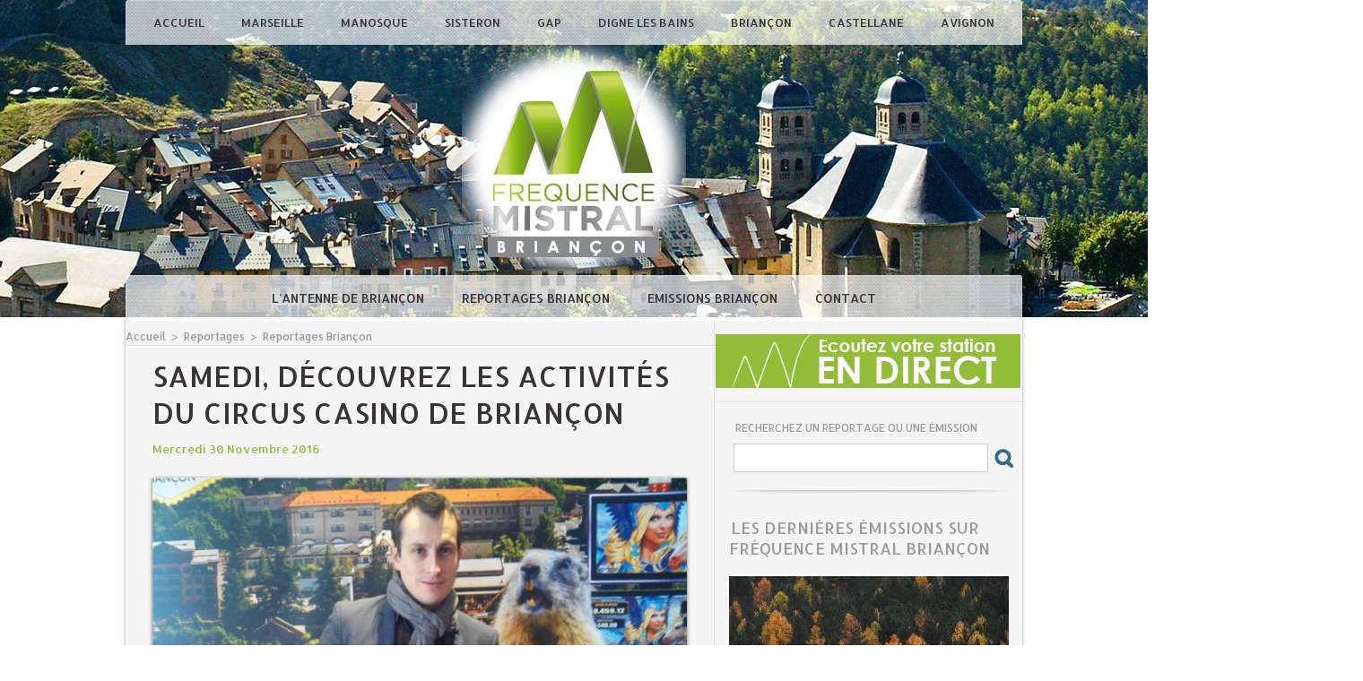

--- FILE ---
content_type: text/html; charset=UTF-8
request_url: https://www.frequencemistral.com/Samedi-decouvrez-les-activites-du-Circus-Casino-de-Briancon_a3969.html
body_size: 6943
content:
<!DOCTYPE html PUBLIC "-//W3C//DTD XHTML 1.0 Strict//EN" "http://www.w3.org/TR/xhtml1/DTD/xhtml1-strict.dtd">
<html xmlns="http://www.w3.org/1999/xhtml" xmlns:og="http://ogp.me/ns#" xmlns:fb="http://ogp.me/ns/fb#" xml:lang="fr" lang="fr">
<head>
<title>Samedi, découvrez les activités du Circus Casino de Briançon</title>
 
<meta http-equiv="Content-Type" content="text/html; Charset=UTF-8" />
<meta name="author" lang="fr" content="Frequence Mistral Briançon" />
<meta name="keywords" content="Reportage" />
<meta name="description" content="Outre les jeux et la restauration, le Circus Casino propose de nombreuses animations et spectacles tout au long de l'année. Une journée portes ouvertes a lieu le samedi 3 décembre à partir de 13..." />

<meta name="geo.position" content="43.8344716;5.7854275" />
<meta property="og:url" content="https://www.frequencemistral.com/Samedi-decouvrez-les-activites-du-Circus-Casino-de-Briancon_a3969.html" />
<meta name="image" property="og:image" content="https://www.frequencemistral.com/photo/art/grande/10683530-17605852.jpg?v=1480498248" />
<meta property="og:type" content="article" />
<meta property="og:title" content="Samedi, découvrez les activités du Circus Casino de Briançon" />
<meta property="og:description" content="Outre les jeux et la restauration, le Circus Casino propose de nombreuses animations et spectacles tout au long de l'année. Une journée portes ouvertes a lieu le samedi 3 décembre à partir de 13h avec des activités dédiées à tous les publics. Pour la saison d'hiver comme pour le reste de l'année,..." />
<meta property="og:site_name" content="Fréquence Mistral" />
<meta property="twitter:card" content="summary_large_image" />
<meta property="twitter:image" content="https://www.frequencemistral.com/photo/art/grande/10683530-17605852.jpg?v=1480498248" />
<meta property="twitter:title" content="Samedi, découvrez les activités du Circus Casino de Briançon" />
<meta property="twitter:description" content="Outre les jeux et la restauration, le Circus Casino propose de nombreuses animations et spectacles tout au long de l'année. Une journée portes ouvertes a lieu le samedi 3 décembre à partir de 13..." />
<link rel="stylesheet" href="/var/style/style_16.css?v=1694518789" type="text/css" />
<link rel="stylesheet" media="only screen and (max-width : 800px)" href="/var/style/style_1116.css?v=1649338942" type="text/css" />
<link rel="stylesheet" href="/assets/css/gbfonts.min.css?v=1724246908" type="text/css">
<meta id="viewport" name="viewport" content="width=device-width, initial-scale=1.0, maximum-scale=1.0" />
<link id="css-responsive" rel="stylesheet" href="/_public/css/responsive.min.css?v=1731587507" type="text/css" />
<link rel="stylesheet" media="only screen and (max-width : 800px)" href="/var/style/style_1116_responsive.css?v=1649338942" type="text/css" />
<link rel="stylesheet" href="/var/style/style.7607603.css?v=1682518102" type="text/css" />
<link href="https://fonts.googleapis.com/css?family=Allerta|Yanone+Kaffeesatz&display=swap" rel="stylesheet" type="text/css" />
<link rel="canonical" href="https://www.frequencemistral.com/Samedi-decouvrez-les-activites-du-Circus-Casino-de-Briancon_a3969.html" />
<link rel="amphtml" href="https://www.frequencemistral.com/Samedi-decouvrez-les-activites-du-Circus-Casino-de-Briancon_a3969.amp.html" />
<link rel="alternate" type="application/rss+xml" title="RSS" href="/xml/syndication.rss" />
<link rel="alternate" type="application/atom+xml" title="ATOM" href="/xml/atom.xml" />
<link rel="icon" href="/favicon.ico?v=1398714624" type="image/x-icon" />
<link rel="shortcut icon" href="/favicon.ico?v=1398714624" type="image/x-icon" />
 
<!-- Google file -->
<meta name="google-site-verification" content="Ouqw-adHimaCJ0e8zAJSlh9Qo8wampuGMakDGSTsFKQ" />
<script src="/_public/js/jquery-1.8.3.min.js?v=1731587507" type="text/javascript"></script>
<script src="/_public/js/jquery.tools-1.2.7.min.js?v=1731587507" type="text/javascript"></script>
<script src="/_public/js/compress_jquery.ibox.js?v=1731587507" type="text/javascript"></script>
<script src="/_public/js/compress_facebook.js?v=1731587507" type="text/javascript"></script>
<script src="/_public/js/compress_fonctions.js?v=1731587507" type="text/javascript"></script>
<script type="text/javascript" src="https://www.frequencemistral.com/_public/podcast/audio_original.js?v=_1731587508"></script><script type="text/javascript">
/*<![CDATA[*//*---->*/
selected_page = ['article', ''];
selected_page = ['article', '10683530'];

 var GBRedirectionMode = 'IF_FOUND';
/*--*//*]]>*/

</script>
 
<!-- Perso tags -->
<meta property="fb:pages" content="1539953959593925" />
<style type="text/css">
.mod_7607603 img, .mod_7607603 embed, .mod_7607603 table {
	 max-width: 596px;
}

.mod_7607603 .mod_7607603_pub {
	 min-width: 596px;
}

.mod_7607603 .mod_7607603_pub .cel1 {
	 padding: 0;
}

.mod_7607603 .photo.left .mod_7607603_pub, .mod_7607603 .photo.right .mod_7607603_pub {
	 min-width: 298px; margin: 15px 10px;
}

.mod_7607603 .photo.left .mod_7607603_pub {
	 margin-left: 0;
}

.mod_7607603 .photo.right .mod_7607603_pub {
	 margin-right: 0;
}

.mod_7607603 .para_17605852 .photo {
	 position: static;
}

.mod_7607603 .para_17605923 .photo {
	 position: static;
}

</style>

<link rel="stylesheet" href="https://www.frequencemistral.com/_public/podcast/css/audio.css?v=1731587508" type="text/css">

<!-- Google Analytics -->
<!-- Google tag (gtag.js) -->
<script async src="https://www.googletagmanager.com/gtag/js?id=G-LT50CG2Q48"></script>
<script>
  window.dataLayer = window.dataLayer || [];
  function gtag(){dataLayer.push(arguments);}
  gtag('js', new Date());

  gtag('config', 'G-LT50CG2Q48');
</script>
 
</head>

<body class="mep16">
<div id="z_col_130_responsive" class="responsive-menu">


<!-- MOBI_swipe 10376868 -->
<div id="mod_10376868" class="mod_10376868 wm-module fullbackground  module-MOBI_swipe">
	 <div class="entete"><div class="fullmod">
		 <span>Fréquence Mistral</span>
	 </div></div>
	<div class="cel1">
		 <ul>
			 <li class="liens" data-link="home,"><a href="https://www.frequencemistral.com/" >			 <span>
			 Accueil
			 </span>
</a></li>
			 <li class="liens" data-link="rubrique,489791"><a href="/Reportages-Marseille_r13.html" >			 <span>
			 Reportages Marseille
			 </span>
</a></li>
			 <li class="liens" data-link="rubrique,483102"><a href="/Reportages-Manosque_r10.html" >			 <span>
			 Reportages Manosque
			 </span>
</a></li>
			 <li class="liens" data-link="rubrique,489792"><a href="/Reportages-Sisteron_r14.html" >			 <span>
			 Reportages Sisteron
			 </span>
</a></li>
			 <li class="liens" data-link="rubrique,489793"><a href="/Reportages-Gap_r15.html" >			 <span>
			 Reportages Gap
			 </span>
</a></li>
			 <li class="liens" data-link="rubrique,489794"><a href="/Reportages-Digne-les-Bains_r16.html" >			 <span>
			 Reportages Digne les Bains
			 </span>
</a></li>
			 <li class="liens" data-link="rubrique,489794"><a href="/Reportages-Digne-les-Bains_r16.html" >			 <span>
			 Reportages Briançon
			 </span>
</a></li>
			 <li class="liens" data-link="rubrique,489796"><a href="/Reportages-Castellane_r18.html" >			 <span>
			 Reportages Castellane
			 </span>
</a></li>
			 <li class="liens" data-link="rubrique,9465270"><a href="/Reportages-Avignon_r114.html" >			 <span>
			 Reportages Avignon
			 </span>
</a></li>
		 </ul>
	</div>
</div>
</div>
<div id="main-responsive">

<!-- ********************************************** ZONE TITRE ********************************************** -->
<div id="z_col0" class="full">
<div class="z_col0_inner">
<div id="z_col0_responsive" class="module-responsive">

<!-- MOBI_titre 10376867 -->
<div id="mod_10376867" class="mod_10376867 module-MOBI_titre">
<div class="tablet-bg">
<div onclick="swipe()" class="swipe gbicongeneric icon-gbicongeneric-button-swipe-list"></div>
	 <a class="image mobile" href="https://www.frequencemistral.com"><img src="https://www.frequencemistral.com/photo/iphone_titre_10376867.png?v=1520360088" alt="Fréquence Mistral"  title="Fréquence Mistral" /></a>
	 <a class="image tablet" href="https://www.frequencemistral.com"><img src="https://www.frequencemistral.com/photo/ipad_titre_10376867.png?v=1520360217" alt="Fréquence Mistral"  title="Fréquence Mistral" /></a>
<div onclick="$('#search-10376867').toggle()" class="searchbutton gbicongeneric icon-gbicongeneric-search"></div>
<div id="search-10376867" class="searchbar" style="display:none">
<form action="/search/" method="get">
<div class="search-keyword"><input type="text" name="keyword" /></div>
<div class="search-button"><button>Rechercher</button></div>
</form>
</div>
</div>
</div>
<div id="ecart_after_10376867" class="ecart_col0" style="display:none"><hr /></div>

<!-- html 22116829 -->
	 <br /><center><a href="https://azuracast.fmistral-serveur.com/public/fm_briancon" target="_blank"><img src="http://www.wmaker.net/frequencem/docs/endirect.gif">
</a>
<!--<iframe width="340" height="355" border="0" style="border: 0; box-shadow: 1px 1px 0  #fff;" src="http://wanastream.com/briancon/"></iframe>--></center>
</div>

<!-- menu_static 7607594 -->
<div id="ecart_before_7607594" class="ecart_col0 " style="display:none"><hr /></div>
<div class="fullwidthsite">
<div id="mod_7607594" class="mod_7607594 wm-module fullbackground  menu_static colonne-a background-cell- ">
	 <ul class="menu_ligne"><li class="fullmod"><ul>
		 <li class="id1 cel1 keep-padding titre first">
			 <a href="https://www.frequencemistral.com/" data-link="home," >
				 Accueil
			 </a>
		 </li>
		 <li class="id2 cel2 keep-padding titre ">
			 <a href="/Reportages-Marseille_r13.html" data-link="rubrique,489791" >
				 Marseille
			 </a>
		 </li>
		 <li class="id3 cel1 keep-padding titre ">
			 <a href="/Reportages-Manosque_r10.html" data-link="rubrique,483102" >
				 Manosque
			 </a>
		 </li>
		 <li class="id4 cel2 keep-padding titre ">
			 <a href="/Reportages-Sisteron_r14.html" data-link="rubrique,489792" >
				 Sisteron
			 </a>
		 </li>
		 <li class="id5 cel1 keep-padding titre ">
			 <a href="/Reportages-Gap_r15.html" data-link="rubrique,489793" >
				 Gap
			 </a>
		 </li>
		 <li class="id6 cel2 keep-padding titre ">
			 <a href="/Reportages-Digne-les-Bains_r16.html" data-link="rubrique,489794" >
				 Digne les Bains
			 </a>
		 </li>
		 <li class="id7 cel1 keep-padding titre ">
			 <a href="/Reportages-Briancon_r17.html" data-link="rubrique,489795" >
				 Briançon
			 </a>
		 </li>
		 <li class="id8 cel2 keep-padding titre ">
			 <a href="/Reportages-Castellane_r18.html" data-link="rubrique,489796" >
				 Castellane
			 </a>
		 </li>
		 <li class="id9 cel1 keep-padding titre  last">
			 <a href="/Reportages-Avignon_r114.html" data-link="rubrique,9465270" >
				 Avignon
			 </a>
		 </li>
	 </ul></li>
	 </ul>
</div>
</div>
<div id="ecart_after_7607594" class="ecart_col0" style="display:none"><hr /></div>

<!-- titre 7607634 -->
<div class="fullwidthsite">
<div id="mod_7607634" class="mod_7607634 wm-module fullbackground "><div class="fullmod">
	 <div class="titre_image"><a href="https://www.frequencemistral.com/"><img src="/photo/titre_7607634.png?v=1411585994" alt="frequencem" title="frequencem" class="image"/></a></div>
</div></div>
</div>
<div id="ecart_after_7607634" class="ecart_col0" style="display:none"><hr /></div>

<!-- menu_static 7607595 -->
<div id="ecart_before_7607595" class="ecart_col0 " style="display:none"><hr /></div>
<div class="fullwidthsite">
<div id="mod_7607595" class="mod_7607595 wm-module fullbackground  menu_static colonne-a background-cell- ">
	 <ul class="menu_ligne"><li class="fullmod"><ul>
		 <li class="id1 cel1 keep-padding titre first">
			 <a href="/La-station-de-Briancon_a34.html" data-link="article,6864418" >
				 L'antenne de Briançon
			 </a>
		 </li>
		 <li class="id2 cel2 keep-padding titre ">
			 <a href="/Reportages-Briancon_r17.html" data-link="rubrique,489795" >
				 Reportages Briançon
			 </a>
		 </li>
		 <li class="id3 cel1 keep-padding titre ">
			 <a href="/Emissions-Briancon_r22.html" data-link="rubrique,489800" >
				 Emissions Briançon
			 </a>
		 </li>
		 <li class="id4 cel2 keep-padding titre  last">
			 <a href="/Contact-Briancon_a155.html" data-link="article,7018967" >
				 Contact
			 </a>
		 </li>
	 </ul></li>
	 </ul>
</div>
</div>
</div>
</div>
<!-- ********************************************** FIN ZONE TITRE ****************************************** -->

<div id="main">
<div id="main_inner">

<div id="z_centre">
<div class="z_centre_inner">

<!-- ********************************************** COLONNE 1 ********************************************** -->
<div class="z_colonne main-colonne" id="z_col1">
<div class="z_col_median z_col1_inner">
<div id="breads" class="breadcrump breadcrumbs">
	 <a href="https://www.frequencemistral.com/">Accueil</a>
	 <span class="sepbread">&nbsp;&gt;&nbsp;</span>
	 <a href="/Reportages_r42.html">Reportages</a>
	 <span class="sepbread">&nbsp;&gt;&nbsp;</span>
	 <a href="/Reportages-Briancon_r17.html">Reportages Briançon</a>
	 <div class="clear separate"><hr /></div>
</div>
<div id="mod_7607603" class="mod_7607603 wm-module fullbackground  page2_article article-3969">
	 <div class="cel1">
		 <div class="titre">
			 <h1 class="access">
				 Samedi, découvrez les activités du Circus Casino de Briançon
			 </h1>
		 </div>
		 <br class="texte clear" />
		 <div class="auteur">
			 <div class="access">Mercredi 30 Novembre 2016</div>
		 </div>
		 <br class="texte clear" />
	 <div class="entry-content instapaper_body">
		 <br id="sep_para_1" class="sep_para access"/>
		 <div id="para_1" class="para_17605852 resize" style="">
			 <div class="photo shadow top" style="margin-bottom: 10px">
				 <a href="javascript:void(0)" rel="https://www.frequencemistral.com/photo/art/grande/10683530-17605852.jpg?v=1480498248&amp;ibox" title="Philippe Escuer"><img class="responsive"  style="display:none" src="https://www.frequencemistral.com/photo/art/grande/10683530-17605852.jpg?v=1480498248" alt="Philippe Escuer" title="Philippe Escuer" />
<img class="not-responsive"  src="https://www.frequencemistral.com/photo/art/default/10683530-17605852.jpg?v=1480498254" alt="Philippe Escuer" title="Philippe Escuer" width="596" /></a>
				 <div class="legende legende_17605852">
					 Philippe Escuer
				 </div>
			 </div>
			 <div class="texte">
				 <div class="access firstletter">
					 <div style="text-align: justify;">Outre les jeux et la restauration, le Circus Casino propose de nombreuses animations et spectacles tout au long de l'année. Une journée portes ouvertes a lieu le samedi 3 décembre à partir de 13h avec des activités dédiées à tous les publics. Pour la saison d'hiver comme pour le reste de l'année, l’établissement continue dans cette optique d'apporter de la culture et des événements à Briançon. Directeur du Circus Casino Philippe Escuer présente le programme au micro de Jules Bar-Gros.</div>  
				 </div>
			 </div>
			 <div class="clear"></div>
		 </div>
		 <div id="intertitre_2" class="intertitre before_ resize" style="margin-bottom:10px">
			 <br class="access"/>
			 <h2 class="access">écouter :</h2>
		 </div>
		 <div id="para_2" class="para_17605923 resize" style="">
			 <div class="texte">
				 <div class="access firstletter">
					 Durée : 4'09''
				 </div>
			 </div>
			 <div class="pj">
				 <img src="https://www.frequencemistral.com/_images/ext/icon_mp3.gif" alt="philippe_escuer_circus_casino.mp3" class="image" />
Philippe Escuer Circus Casino.mp3				 <span>&nbsp;(5.71 Mo)</span>
				 <br />
<div id="div_podcast_764295_7607603"></div><br />
			 </div>
			 <div class="clear"></div>
		 </div>
	 </div>
		 <br class="texte clear" />
<iframe class="sharing" src="//www.facebook.com/plugins/like.php?href=https%3A%2F%2Fwww.frequencemistral.com%2FSamedi-decouvrez-les-activites-du-Circus-Casino-de-Briancon_a3969.html&amp;layout=button_count&amp;show_faces=false&amp;width=100&amp;action=like&amp;colorscheme=light" scrolling="no" frameborder="0" allowTransparency="true" style="float:left; border:none; overflow:hidden; width:105px; height:20px;"></iframe>
<iframe class="sharing" allowtransparency="true" frameborder="0" scrolling="no" src="//platform.twitter.com/widgets/tweet_button.html?url=http%3A%2F%2Fxfru.it%2FPlK3JQ&amp;counturl=https%3A%2F%2Fwww.frequencemistral.com%2FSamedi-decouvrez-les-activites-du-Circus-Casino-de-Briancon_a3969.html&amp;text=Samedi%2C%20d%C3%A9couvrez%20les%20activit%C3%A9s%20du%20Circus%20Casino%20de%20Brian%C3%A7on&amp;count=horizontal" style="float:left;width:115px; height:20px;"></iframe>
<div class="clear"></div>
	 </div>
</div>
<div id="ecart_after_7607603" class="ecart_col1"><hr /></div>
</div>
</div>
<!-- ********************************************** FIN COLONNE 1 ****************************************** -->

<!-- ********************************************** COLONNE 2 ********************************************** -->
<div class="z_colonne" id="z_col2">
<div class="z_col_median z_col2_inner">

<!-- html 7607592 -->
	 <a href="https://azuracast.fmistral-serveur.com/public/fm_briancon" target="_blank"><img src="http://www.wmaker.net/frequencem/docs/endirect.gif">
</a>
<!--<iframe width="340" height="355" border="0" style="border: 0; box-shadow: 1px 1px 0  #fff;" src="http://wanastream.com/briancon/"></iframe>-->
<div id="ecart_after_7607592" class="ecart_col2"><hr /></div>

<!-- espace 7607588 -->
<div id="ecart_before_7607588" class="ecart_col2 responsive" style="display:none"><hr /></div>
<div id="mod_7607588" class="mod_7607588 wm-module fullbackground "><hr /></div>
<div id="ecart_after_7607588" class="ecart_col2"><hr /></div>

<!-- recherche 7607629 -->
<div id="ecart_before_7607629" class="ecart_col2 responsive" style="display:none"><hr /></div>
<div id="mod_7607629" class="mod_7607629 wm-module fullbackground  recherche type-1">
	 <form id="form_7607629" action="/search/" method="get" enctype="application/x-www-form-urlencoded" >
	 <div class="entete"><div class="fullmod">
		 <span>Recherchez un reportage ou une émission</span>
	 </div></div>
		 <div class="cel1">
			 			 <span><span class="cel">
<input type="text" style="width:268px" id="keyword_7607629" name="keyword" value="" class="button"   />			 </span><span class="cel">
<input type="image" src="/photo/mod-7607629-1.png?v=1411585994" alt="OK" />
			 </span></span>
		 </div>
	 </form>
</div>
<div id="ecart_after_7607629" class="ecart_col2"><hr /></div>

<!-- news 21250248 -->
<div id="mod_21250248" class="mod_21250248 wm-module fullbackground  news module-news type-4">
	 <div class="list-news nb-col-0">
	 </div>
	 <div class="pied"></div>
</div>
<div id="ecart_after_21250248" class="ecart_col2"><hr /></div>

<!-- news 7609141 -->
<div id="ecart_before_7609141" class="ecart_col2 responsive" style="display:none"><hr /></div>
<div id="mod_7609141" class="mod_7609141 wm-module fullbackground  news module-news type-4">
	 <div class="entete"><div class="fullmod">
		 <span>Les dernières émissions sur Fréquence Mistral Briançon</span>
	 </div></div>
	 <div class="list-news nb-col-4">
	 <div class="cel1">
		 <div class="bg-image" style="background:url(https://www.frequencemistral.com/photo/art/news/90975046-64046414.jpg?v=1757486890) no-repeat top center;height:130px;">
		 <div class="responsive" style="background:url(https://www.frequencemistral.com/photo/art/grande/90975046-64046414.jpg?v=1757323662) no-repeat center center;height:130px;; display:none"></div>
			 <div class="opacity bg">
				 <h3 class="titre">
				 <a href="/Raconte-nous-la-foret_a16226.html">Raconte-nous la forêt</a>
				 </h3>
			 </div>
		 </div>
	 </div>
	 <div class="cel2">
		 <div class="bg-image" style="background:url(https://www.frequencemistral.com/photo/art/news/93283116-65242357.jpg?v=1767601961) no-repeat top center;height:130px;">
		 <div class="responsive" style="background:url(https://www.frequencemistral.com/photo/art/grande/93283116-65242357.jpg?v=1766154112) no-repeat center center;height:130px;; display:none"></div>
			 <div class="opacity bg">
				 <h3 class="titre">
				 <a href="/Contes-aux-quatre-vents-21_a16601.html">Contes aux quatre vents #21</a>
				 </h3>
			 </div>
		 </div>
	 </div>
	 <div class="cel1">
		 <div class="bg-image" style="background:url(https://www.frequencemistral.com/photo/art/news/93266674-65231866.jpg?v=1766073899) no-repeat top center;height:130px;">
		 <div class="responsive" style="background:url(https://www.frequencemistral.com/photo/art/grande/93266674-65231866.jpg?v=1766073818) no-repeat center center;height:130px;; display:none"></div>
			 <div class="opacity bg">
				 <h3 class="titre">
				 <a href="/La-chronique-litteraire-de-la-librairie-Voyage-au-bout-des-livres-3-3_a16597.html">La chronique littéraire de la librairie Voyage au bout des livres 3/3</a>
				 </h3>
			 </div>
		 </div>
	 </div>
	 <div class="cel2">
		 <div class="bg-image" style="background:url(https://www.frequencemistral.com/photo/art/news/93264016-65229539.jpg?v=1767602780) no-repeat top center;height:130px;">
		 <div class="responsive" style="background:url(https://www.frequencemistral.com/photo/art/grande/93264016-65229539.jpg?v=1766063330) no-repeat center center;height:130px;; display:none"></div>
			 <div class="opacity bg">
				 <h3 class="titre">
				 <a href="/Portraits-d-assos-11-Eko-_a16595.html">Portraits d'assos #11 Eko !</a>
				 </h3>
			 </div>
		 </div>
	 </div>
	 <div class="cel1">
		 <div class="bg-image" style="background:url(https://www.frequencemistral.com/photo/art/news/88695506-62785734.jpg?v=1747811798) no-repeat top center;height:130px;">
		 <div class="responsive" style="background:url(https://www.frequencemistral.com/photo/art/grande/88695506-62785734.jpg?v=1747811678) no-repeat center center;height:130px;; display:none"></div>
			 <div class="opacity bg">
				 <h3 class="titre">
				 <a href="/Le-grain-des-choses-revue-sonore-2-2_a15924.html">Le grain des choses, revue sonore 2/2</a>
				 </h3>
			 </div>
		 </div>
	 </div>
	 </div>
</div>
<div id="ecart_after_7609141" class="ecart_col2"><hr /></div>

<!-- news 7607597 -->
<div id="ecart_before_7607597" class="ecart_col2 responsive" style="display:none"><hr /></div>
<div id="mod_7607597" class="mod_7607597 wm-module fullbackground  news module-news type-4">
	 <div class="entete"><div class="fullmod">
		 <span>Les émissions spéciales sur Fréquence Mistral Briançon</span>
	 </div></div>
	 <div class="list-news nb-col-1">
	 <div class="cel1">
		 <div class="bg-image" style="background:url(https://www.frequencemistral.com/photo/art/news/77413500-56273013.jpg?v=1702981026) no-repeat top center;height:130px;">
		 <div class="responsive" style="background:url(https://www.frequencemistral.com/photo/art/grande/77413500-56273013.jpg?v=1702980871) no-repeat center center;height:130px;; display:none"></div>
			 <div class="opacity bg">
				 <h3 class="titre">
				 <a href="/RETOUR-SUR-LE-18EME-FORUM-DE-L-ESS-A-LA-BATIE-NEUVE_a14392.html">RETOUR SUR LE 18ÈME FORUM DE L'ESS À LA BÂTIE-NEUVE</a>
				 </h3>
			 </div>
		 </div>
	 </div>
	 </div>
</div>
<div id="ecart_after_7607597" class="ecart_col2"><hr /></div>

<!-- news 7607596 -->
<div id="ecart_before_7607596" class="ecart_col2 responsive" style="display:none"><hr /></div>
<div id="mod_7607596" class="mod_7607596 wm-module fullbackground  news module-news type-1">
	 <div class="entete"><div class="fullmod">
		 <span>Les derniers reportages à Briançon</span>
	 </div></div>
	 <div class="list-news nb-col-4">
	 <div class="cel1 num1 first">
		 <h3 class="titre">
			 <img class="image middle nomargin" src="https://www.frequencemistral.com/_images/preset/puces/arrow4.gif?v=1732287502" alt=""  /> 
			 <a href="/La-Nature-au-bout-des-doigts-exposition-tactile-a-la-Mediatheque_a16637.html">La Nature au bout des doigts, exposition tactile à la Médiathèque</a>
		 </h3>
		 <div class="titre">
			 <span class="date">14/01/2026</span>
			 <span class="auteur"> - </span><span class="auteur">Frequence Mistral Briançon</span>
		 </div>
	 </div>
	 <div class="cel2 num2">
		 <h3 class="titre">
			 <img class="image middle nomargin" src="https://www.frequencemistral.com/_images/preset/puces/arrow4.gif?v=1732287502" alt=""  /> 
			 <a href="/Le-premier-magasins-de-ski-Dans-le-mag-A-la-bonne-heure--13-01-2026_a16633.html">Le premier magasins de ski Dans le mag "A la bonne heure !" - 13/01/2026</a>
		 </h3>
		 <div class="titre">
			 <span class="date">13/01/2026</span>
			 <span class="auteur"> - </span><span class="auteur">Frequence Mistral Briançon</span>
		 </div>
	 </div>
	 <div class="cel1 num3">
		 <h3 class="titre">
			 <img class="image middle nomargin" src="https://www.frequencemistral.com/_images/preset/puces/arrow4.gif?v=1732287502" alt=""  /> 
			 <a href="/C-est-parti-pour-la-19eme-edition-de-l-Altitude-Jazz-Festival-_a16627.html"> C'est parti pour la 19ème édition de l'Altitude Jazz Festival !</a>
		 </h3>
		 <div class="titre">
			 <span class="date">09/01/2026</span>
			 <span class="auteur"> - </span><span class="auteur">Frequence Mistral Briançon</span>
		 </div>
	 </div>
	 <div class="cel2 num4">
		 <h3 class="titre">
			 <img class="image middle nomargin" src="https://www.frequencemistral.com/_images/preset/puces/arrow4.gif?v=1732287502" alt=""  /> 
			 <a href="/Jazzual-Suspects-Dans-le-mag-A-la-bonne-heure--06-01-2026_a16622.html">Jazzual Suspects, Dans le mag "A la bonne heure !" - 06/01/2026</a>
		 </h3>
		 <div class="titre">
			 <span class="date">07/01/2026</span>
			 <span class="auteur"> - </span><span class="auteur">Frequence Mistral Briançon</span>
		 </div>
	 </div>
	 <div class="cel1 num5">
		 <h3 class="titre">
			 <img class="image middle nomargin" src="https://www.frequencemistral.com/_images/preset/puces/arrow4.gif?v=1732287502" alt=""  /> 
			 <a href="/Grenettes-enchantees-a-Saint-Bonnet-en-Champsaur_a16541.html">Grenettes enchantées à Saint-Bonnet en Champsaur</a>
		 </h3>
		 <div class="titre">
			 <span class="date">17/12/2025</span>
			 <span class="auteur"> - </span><span class="auteur">Frequence Mistral Briançon</span>
		 </div>
	 </div>
	 <div class="cel2 num6">
		 <h3 class="titre">
			 <img class="image middle nomargin" src="https://www.frequencemistral.com/_images/preset/puces/arrow4.gif?v=1732287502" alt=""  /> 
			 <a href="/I-Muvrini--choeur-de-polyphonie-corse-arrive-a-Briancon-Dans-le-mag-A-la-bonne-heure--16-12-2025_a16588.html">« I Muvrini », choeur de polyphonie corse arrive à Briançon, Dans le mag "A la bonne heure !" - 16/12/2025</a>
		 </h3>
		 <div class="titre">
			 <span class="date">16/12/2025</span>
			 <span class="auteur"> - </span><span class="auteur">Frequence Mistral Briançon</span>
		 </div>
	 </div>
	 <div class="cel1 num7">
		 <h3 class="titre">
			 <img class="image middle nomargin" src="https://www.frequencemistral.com/_images/preset/puces/arrow4.gif?v=1732287502" alt=""  /> 
			 <a href="/Connaissez-vous-le-chocard_a16572.html">Connaissez-vous le chocard ?</a>
		 </h3>
		 <div class="titre">
			 <span class="date">11/12/2025</span>
			 <span class="auteur"> - </span><span class="auteur">Frequence Mistral Briançon</span>
		 </div>
	 </div>
	 <div class="cel2 num8">
		 <h3 class="titre">
			 <img class="image middle nomargin" src="https://www.frequencemistral.com/_images/preset/puces/arrow4.gif?v=1732287502" alt=""  /> 
			 <a href="/Petite-histoire-de-la-frontiere_a16573.html">Petite histoire de la frontière</a>
		 </h3>
		 <div class="titre">
			 <span class="date">09/12/2025</span>
			 <span class="auteur"> - </span><span class="auteur">Frequence Mistral Briançon</span>
		 </div>
	 </div>
	 </div>
</div>
<div id="ecart_after_7607596" class="ecart_col2"><hr /></div>

<!-- espace 7607584 -->
<div id="ecart_before_7607584" class="ecart_col2 responsive" style="display:none"><hr /></div>
<div id="mod_7607584" class="mod_7607584 wm-module fullbackground "><hr /></div>
<div id="ecart_after_7607584" class="ecart_col2"><hr /></div>

<!-- espace 7607586 -->
<div id="ecart_before_7607586" class="ecart_col2 responsive" style="display:none"><hr /></div>
<div id="mod_7607586" class="mod_7607586 wm-module fullbackground "><hr /></div>
<div id="ecart_after_7607586" class="ecart_col2"><hr /></div>

<!-- likebox 10466139 -->
<div id="ecart_before_10466139" class="ecart_col2 responsive" style="display:none"><hr /></div>
<div id="mod_10466139" class="mod_10466139 wm-module fullbackground  module-likebox">
	 <div class="entete"><div class="fullmod">
		 <span>Facebook</span>
	 </div></div>
	 <div class="cel1">
		 <div class="fb-container" style="width:290px">
			 <div class="fb-page" 
        data-href="https://www.facebook.com/frequencemistral.briancon" 
        data-width="500" 
        data-hide-cover="false"
        data-show-posts="false"
        data-show-facepile="true"
        data-height="">
        </div>
		 </div>
	 </div>
	 <div class="pied"></div>
</div>
</div>
</div>
<!-- ********************************************** FIN COLONNE 2 ****************************************** -->

</div>
</div>

<!-- ********************************************** ZONE OURS ********************************************** -->
<div id="z_col100">
<div class="z_col100_inner">
</div>
</div>
<!-- ********************************************** FIN ZONE OURS ****************************************** -->

</div>
</div>
</div>
<script type="text/javascript">
/*<![CDATA[*//*---->*/
if (typeof wm_select_link === 'function') wm_select_link('.mod_10376868 .liens');
if (typeof wm_select_link === 'function') wm_select_link('.mod_7607594 ul li a');
if (typeof wm_select_link === 'function') wm_select_link('.mod_7607595 ul li a');

var audiojs_764295 = new AudioPlayer({
	 audioName: 'https://www.frequencemistral.com/podcast/ba987.mp3',
	 autostart: false,
	 idAudio: 'div_podcast_764295_7607603',
	 volume: 1.0,
	 color1: '#90BE45',
	 color2: '#9C999B',
	 color3: '#F5F5F5',
	 color4: '#009de0',
	 mobileVersion: false,
	 position: 0,
	 stats: 'https://www.frequencemistral.com/index.php?preaction=stat_podcast-764295',
	 width: '250'
});


$(function() {
    var ok_search = false;
    var search = document.location.pathname.replace(/^(.*)\/search\/([^\/]+)\/?(.*)$/, '$2');
    if (search != '' && search != document.location.pathname)	{ 
        ok_search = true;
    } else {
        search = document.location.search.replace(/^\?(.*)&?keyword=([^&]*)&?(.*)/, '$2');
        if (search != '' && search != document.location.search)	{
            ok_search = true;
        }
    }
    if (ok_search) {
        $('#icon-search-7607629').trigger('click');
        $('#keyword_safe_7607629').hide(); 
        $('#keyword_7607629').val(decodeURIComponent(search).replace('+', ' ')).show();
    }
});
facebook_load('fr');

/*--*//*]]>*/
</script>
</body>

</html>


--- FILE ---
content_type: text/css
request_url: https://www.frequencemistral.com/var/style/style_16.css?v=1694518789
body_size: 4889
content:
body, .body {margin: 0;padding: 0.1px;height: 100%;font-family: "Arial", sans-serif;background-color: #FFFFFF;background-image: url(https://www.frequencemistral.com/photo/background-16.jpg?v=1411586138);background-position : top center;background-repeat : no-repeat;}#main, #z_col0.full .fullmod {position: relative;width: 1016px;margin: 0 auto;}#z_col0.full .fullmod {border:none;margin-top: 0;margin-bottom: 0;}.fullwidthsite {width: 1016px;margin: 0 auto;}#main_table_inner {border-spacing: 0;width: 1016px;padding: 0;background-image: url(https://www.frequencemistral.com/photo/background_colonne-16-127.png?v=1411585983);background-repeat: repeat-y;}#main_inner {position: static;width: auto;display: block;background-image: url(https://www.frequencemistral.com/photo/background_colonne-16-127.png?v=1411585983);background-repeat: repeat-y;}#z_col130 {position: relative;//position: auto;}.z_col130_td_inner {vertical-align: top;padding: 0;background-color: transparent;}.z_col130_inner {background-color: transparent;}#z_col130 .z_col130_inner {height: 0px;}#z_col130 div.ecart_col130 {height: 0px;}#z_col130 div.ecart_col130 hr{display: none;}#z_centre {position: relative;width: 100%;}.z_centre_inner {overflow: hidden;width: 100%;display: block;}#z_col0 {position: relative;//position: auto;}.z_col0_td_inner {vertical-align: top;padding: 0;background-color: transparent;}.z_col0_inner {position: static;display: block;background-color: transparent;}#z_col0 .z_col0_inner {padding: 0px 0px 0px 0px;}#z_col0 div.ecart_col0 {height: 0px;}#z_col0 div.ecart_col0 hr{display: none;}#z_col1, #z_col2 {display:inline;position: relative;//position: auto;float:left;min-height: 1px;}#z_col1 {height: 100%;width: 666px;}.z_col1_td_inner {vertical-align: top;padding: 0;width: 666px;background-color: transparent;background-repeat: repeat-y;}.z_col1_inner {display: block;height: 100%;background-color: transparent;background-image: url(https://www.frequencemistral.com/photo/background_colonne-16-1.png?v=1411585980);background-repeat: repeat-y;}#z_col1 .z_col1_inner {padding: 10px 0px 15px 8px;}#z_col1 div.ecart_col1 {height: 15px;}#z_col1 div.ecart_col1 hr{display: none;}#z_col2 {height: 100%;width: 350px;}.z_col2_td_inner {vertical-align: top;padding: 0;width: 350px;background-color: transparent;}.z_col2_inner {display: block;height: 100%;background-color: transparent;}#z_col2 .z_col2_inner {padding: 15px 8px 15px 0px;}#z_col2 div.ecart_col2 {height: 15px;}#z_col2 div.ecart_col2 hr{display: none;}#z_colfull {height: 100%;}.z_colfull_td_inner {vertical-align: top;padding: 0;background-color: transparent;background-repeat: repeat-y;}.z_colfull_inner {display: block;height: 100%;background-color: transparent;background-image: url(https://www.frequencemistral.com/photo/background_colonne-16-1.png?v=1411585980);background-repeat: repeat-y;}#z_colfull .z_colfull_inner {padding: 10px 8px 15px 8px;}#z_colfull div.ecart_colfull {height: 15px;}#z_colfull div.ecart_colfull hr{display: none;}#z_col100 {clear: both;position: relative;//position: auto;}.z_col100_td_inner {vertical-align: top;padding: 0;background-color: transparent;background-repeat: no-repeat;background-position:top center;background-repeat:no-repeat;}.z_col100_inner {background-color: transparent;background-image: url(https://www.frequencemistral.com/photo/background_colonne-16-100.png?v=1411585981);background-repeat: no-repeat;background-position:top center;background-repeat:no-repeat; _height: 100%;_background-image: none;_filter: progid:DXImageTransform.Microsoft.AlphaImageLoader(src='https://www.frequencemistral.com/photo/background_colonne-16-100.png', sizingMethod='scale');}#z_col100 .z_col100_inner {height: 0px;}#z_col100 div.ecart_col100 {height: 25px;}#z_col100 div.ecart_col100 hr{display: none;}.mod_10466139 {margin-left: 15px;margin-right: 15px;}.mod_10466139 .entete{background-color: transparent;background-image: url(http://www.frequencemistral.com/photo/mod-10466139.png?v=1445544121);background-repeat: repeat-x;padding: 10px 10px;text-transform: uppercase;text-decoration: none;text-align: left;color: #9C999B;font: normal 14px "Allerta", "Arial", sans-serif;text-shadow: #FFFFFF 0px 1px 0px;letter-spacing: 0px;border-radius: 5px 5px 0 0;-moz-border-radius: 5px 5px 0 0;-webkit-border-radius: 5px 5px 0 0;}.mod_10466139 .cel1{position: relative;background-color: transparent;padding: 10px 10px;border-radius: 5px 5px 5px 5px;-moz-border-radius: 5px 5px 5px 5px;-webkit-border-radius: 5px 5px 5px 5px;overflow: hidden;}.mod_10466139 .pied{background-image: url(http://www.frequencemistral.com/photo/pied-10466139.png?v=1445544122);background-repeat: repeat-x;height: 5px;}.mod_10466139 .entete span, .mod_10466139 .entete a{background-color: #F5F5F5;padding: 0 2px;}.mod_10466139 .fb_iframe_widget > span{width: 100% !important;}#z_col0.full .mod_7607634 .cel1 .fullmod, #z_col0.full .mod_7607634 .entete .fullmod, #z_col0.full .mod_7607634 .cel2 .fullmod {width: 272px;}.mod_7607634 {position: relative;background-color: transparent;margin: 0;padding: 0px 372px;}.mod_7607634 .titre, .mod_7607634 .titre a{text-transform: uppercase;text-decoration: none;text-align: left;color: #FFFFFF;font: normal 50px/1.9em "Helvetica", sans-serif;text-shadow: #000000 0px 0px 10px;letter-spacing: 1px;}.mod_7607634 .titre a:hover{color: #99B4C7;text-decoration: none;background: transparent;font-weight: normal;}.mod_7607634 .titre_image{text-transform: uppercase;text-decoration: none;text-align: left;color: #FFFFFF;font: normal 50px/1.9em "Helvetica", sans-serif;text-shadow: #000000 0px 0px 10px;letter-spacing: 1px;position: relative;display: block;}.mod_7607634 .image{margin: 0;}#z_col0.full .mod_7607635 .cel1 .fullmod, #z_col0.full .mod_7607635 .entete .fullmod, #z_col0.full .mod_7607635 .cel2 .fullmod {width: 976px;}.mod_7607635 .general{background-image: url(http://www.frequencemistral.com/photo/fond-7607635.png?v=1411585994);background-position: top center;background-repeat: no-repeat;position: relative;}.mod_7607635 .entete{background-color: transparent;position: relative;margin: 0;padding: 0;text-transform: uppercase;text-decoration: none;text-align: center;color: #9C999B;font: normal 20px/0.5em "Yanone Kaffeesatz", "Arial", sans-serif;text-shadow: #FFFFFF 0px 1px 0px;letter-spacing: 0px;}.mod_7607635 .entete span, .mod_7607635 .entete a{background-color: #F5F5F5;padding: 0 2px;}.mod_7607635 .cel1{position: relative;background-color: transparent;padding: 16px 20px;}.mod_7607635 .tweet{text-decoration: none;text-align: left;color: #605C5F;font: italic  bold  13px "Helvetica", sans-serif;text-shadow: #FFFFFF 0px 1px 0px;}.mod_7607635 .liens, .mod_7607635 .liens a, .mod_7607635 a.liens{text-decoration: none;text-align: justify;color: #32688F;font: italic  bold  13px "Helvetica", sans-serif;text-shadow: #FFFFFF 0px 1px 0px;}.mod_7607635 .liens a:hover, .mod_7607635 a.liens:hover{color: #383337;text-decoration: none;background: transparent;font-weight: bold;}.mod_7607635 .date{text-align: right;text-decoration: none;color: #605C5F;font: italic  bold  13px/0.5em "Helvetica", sans-serif;text-shadow: #FFFFFF 0px 1px 0px;margin-top: 2px;}.mod_7607635 .name{text-decoration: none;font-weight: bold;}.mod_7607635 .div-tweet{padding-left: 36px;background: url(/photo/mod-7607635-1.png?v=1411585995) no-repeat top left;min-height: 19px;}#z_col0.full .mod_7607631 .cel1 .fullmod, #z_col0.full .mod_7607631 .entete .fullmod, #z_col0.full .mod_7607631 .cel2 .fullmod {width: 1016px;}.mod_7607631 {position: relative;background-color: transparent;margin-left: 215px;padding: 0px 0px;}.mod_7607631 .slogan{text-decoration: none;text-align: left;color: #FFFFFF;font: italic  bold  13px "Helvetica", sans-serif;text-shadow: #000000 0px 0px 5px;}.mod_7607629 {margin-left: 15px;margin-right: 15px;}.mod_7607629 .entete{background-color: transparent;position: relative;padding: 5px 5px;color: #9C999B;text-align: left;text-decoration: none;text-transform: uppercase;font: normal 12px "Allerta", "Arial", sans-serif;text-shadow: #FFFFFF 0px 1px 0px;letter-spacing: 0px;border-radius: 5px 5px 0 0;-moz-border-radius: 5px 5px 0 0;-webkit-border-radius: 5px 5px 0 0;}.mod_7607629 .entete span, .mod_7607629 .entete a{background-color: #F5F5F5;padding: 0 2px;}.mod_7607629 .cel1{position: relative;background-color: transparent;padding: 5px 5px;white-space: nowrap;border-radius: 5px 5px 5px 5px;-moz-border-radius: 5px 5px 5px 5px;-webkit-border-radius: 5px 5px 5px 5px;}.mod_7607629 .texte, .mod_7607629 .texte a{color: #605C5F;text-align: left;text-decoration: none;font: normal 13px/1.5em "Allerta", "Arial", sans-serif;}.mod_7607629 .texte a:hover{color: #383337;text-decoration: none;background: transparent;font-weight: normal;}.mod_7607629 .avance, .mod_7607629 .avance a{color: #90BE45;text-align: justify;text-decoration: none;font: bold  13px "Helvetica", sans-serif;}.mod_7607629 .avance a:hover{color: #383337;text-decoration: none;background: transparent;font-weight: bold;}.mod_7607629 form{text-align: left;}.mod_7607629 .cel1 .button{margin-right: 3px;}.mod_7607598 {margin-left: 15px;margin-right: 15px;}.mod_7607598 .entete{background-color: #EBEBEB;position: relative;padding: 10px 10px;text-transform: uppercase;text-decoration: none;text-align: center;color: #9C999B;font: normal 16px "Allerta", "Arial", sans-serif;text-shadow: #FFFFFF 0px 1px 0px;letter-spacing: 0px;border-radius: 5px 5px 0 0;-moz-border-radius: 5px 5px 0 0;-webkit-border-radius: 5px 5px 0 0;}.mod_7607598 .entete span, .mod_7607598 .entete a{background-color: #EBEBEB;padding: 0 2px;}.mod_7607598 .cel1{position: relative;background-color: #EBEBEB;padding: 10px 10px;white-space: nowrap;border-radius: 0 0 5px 5px;-moz-border-radius: 0 0 5px 5px;-webkit-border-radius: 0 0 5px 5px;}.mod_7607598 .pied{background-image: url(http://www.frequencemistral.com/photo/pied-7607598.png?v=1411585991);background-repeat: repeat-x;height: 5px;}.mod_7607598 .texte, .mod_7607598 .texte a{text-decoration: none;text-align: justify;color: #605C5F;font: normal 13px "Allerta", "Arial", sans-serif;}.mod_7607598 form{text-align: left;}.mod_7607598 .cel1 .button{margin-right: 3px;}.mod_7607598 .htmltxt{margin-top: 5px;}.mod_7607598 .htmltxt input{vertical-align: middle;margin-left: 0;}.mod_7607632 {margin-left: 15px;margin-right: 15px;position: relative;}.mod_7607632 .entete{background-color: #EBEBEB;position: relative;padding: 10px 10px;text-transform: uppercase;text-decoration: none;text-align: center;color: #9C999B;font: normal 15px "Allerta", "Arial", sans-serif;text-shadow: #FFFFFF 0px 1px 0px;letter-spacing: 0px;border-radius: 5px 5px 0 0;-moz-border-radius: 5px 5px 0 0;-webkit-border-radius: 5px 5px 0 0;}.mod_7607632 .pied{background-image: url(http://www.frequencemistral.com/photo/pied-7607632.png?v=1411585994);background-repeat: repeat-x;height: 5px;}.mod_7607632 .entete span, .mod_7607632 .entete a{background-color: #EBEBEB;padding: 0 2px;}.mod_7607632 .cel1{position: relative;background-color: #EBEBEB;border-radius: 0 0 5px 5px;-moz-border-radius: 0 0 5px 5px;-webkit-border-radius: 0 0 5px 5px;}.mod_7607632 .barre{background-color: #90BE45;height: 5px;line-height: 5px;font-size: 5px;vertical-align: middle;}.mod_7607632 .question{padding: 10px 10px;text-decoration: none;text-align: left;color: #90BE45;font: bold  13px "Allerta", "Arial", sans-serif;}.mod_7607632 .reponse{padding: 10px 10px;text-decoration: none;text-align: justify;color: #605C5F;font: normal 13px "Allerta", "Arial", sans-serif;}.mod_7607632 .reponse .percent{font-size: 80%;}.mod_7607632 .submit{padding: 10px 10px;}.mod_7607632 .submit, .mod_7607632 .submit a{text-decoration: none;text-align: left;color: #90BE45;font: bold  13px "Allerta", "Arial", sans-serif;}.mod_7607632 .submit a:hover{color: #383337;text-decoration: none;background: transparent;font-weight: bold;}.mod_7607632 form{text-align: left;}.mod_7609141 {margin-left: 15px;margin-right: 15px;}.mod_7609141 .entete{background-color: transparent;position: relative;padding: 10px 0px;border-radius: 5px 5px 0 0;-moz-border-radius: 5px 5px 0 0;-webkit-border-radius: 5px 5px 0 0;text-transform: uppercase;text-decoration: none;text-align: left;color: #9C999B;font: normal 18px "Allerta", "Arial", sans-serif;text-shadow: #FFFFFF 0px 1px 0px;letter-spacing: 0px;}.mod_7609141 .entete span, .mod_7609141 .entete a{background-color: #F5F5F5;padding: 0 2px;}.mod_7609141 .cel1{position: relative;background-color: transparent;padding: 10px 0px;position: relative;}.mod_7609141 .cel2{position: relative;padding: 10px 0px;position: relative;}.mod_7609141 .titre, .mod_7609141 .titre a{text-transform: uppercase;text-decoration: none;text-align: left;color: #383337;font: normal 13px "Allerta", "Arial", sans-serif;letter-spacing: 0px;}.mod_7609141 .titre a:hover{color: #605C5F;text-decoration: none;background: transparent;font-weight: normal;}.mod_7609141 .opacity{background-color: rgb(235, 235, 235);background: transparent\9;background-color: rgba(235, 235, 235, 0.7);filter: progid:DXImageTransform.Microsoft.gradient(startColorstr=#b2EBEBEB, endColorstr=#b2EBEBEB);zoom:1;padding: 5px;}.mod_7609141 .bg{position: absolute;bottom: 10px;width: 302px;}.mod_7609141 .last{border-bottom-left-radius: 5px;border-bottom-right-radius: 5px;-moz-border-radius-bottomleft: 5px;-moz-border-radius-bottomright: 5px;-webkit-border-bottom-left-radius: 5px;-webkit-border-bottom-right-radius: 5px;}.mod_21250248 {margin-left: 15px;margin-right: 15px;}.mod_21250248 .entete{background-color: transparent;background-image: url(https://www.frequencemistral.com/photo/mod-21250248.png?v=1513093171);height: 44px;background-position: top center;background-repeat: no-repeat;margin: 0;padding: 0;border-radius: 5px 5px 0 0;-moz-border-radius: 5px 5px 0 0;-webkit-border-radius: 5px 5px 0 0;color: #9C999B;text-align: center;text-decoration: none;text-transform: uppercase;font: normal 20px "Yanone Kaffeesatz", "Arial", sans-serif;text-shadow: #FFFFFF 0px 1px 0px;letter-spacing: 0px;}.mod_21250248 .pied{background-image: url(https://www.frequencemistral.com/photo/pied-21250248.png?v=1513093171);background-repeat: repeat-x;height: 5px;}.mod_21250248 .entete span, .mod_21250248 .entete a{background-color: #F5F5F5;padding: 0 2px;}.mod_21250248 .cel1{position: relative;background-color: #EBEBEB;padding: 10px 0px;position: relative;}.mod_21250248 .cel2{position: relative;background-color: #EBEBEB;padding: 10px 0px;position: relative;}.mod_21250248 .titre, .mod_21250248 .titre a{color: #605C5F;text-align: left;text-decoration: none;font: bold  13px "Helvetica", sans-serif;}.mod_21250248 .titre a:hover{color: #383337;text-decoration: none;background: transparent;font-weight: bold;}.mod_21250248 .opacity{background-color: rgb(235, 235, 235);background: transparent\9;background-color: rgba(235, 235, 235, 0.7);filter: progid:DXImageTransform.Microsoft.gradient(startColorstr=#b2EBEBEB, endColorstr=#b2EBEBEB);zoom:1;padding: 5px;}.mod_21250248 .bg{position: absolute;bottom: 10px;width: 302px;}.mod_21250248 .first{border-top-left-radius: 5px;border-top-right-radius: 5px;-moz-border-radius-topleft: 5px;-moz-border-radius-topright: 5px;-webkit-border-top-left-radius: 5px;-webkit-border-top-right-radius: 5px;}.mod_21250248 .last{border-bottom-left-radius: 5px;border-bottom-right-radius: 5px;-moz-border-radius-bottomleft: 5px;-moz-border-radius-bottomright: 5px;-webkit-border-bottom-left-radius: 5px;-webkit-border-bottom-right-radius: 5px;}.mod_7607596 {margin-left: 15px;margin-right: 15px;}.mod_7607596 .entete{background-color: transparent;position: relative;padding: 10px 0px;border-radius: 5px 5px 0 0;-moz-border-radius: 5px 5px 0 0;-webkit-border-radius: 5px 5px 0 0;text-transform: uppercase;text-decoration: none;text-align: left;color: #9C999B;font: normal 18px "Allerta", "Arial", sans-serif;text-shadow: #FFFFFF 0px 1px 0px;letter-spacing: 0px;}.mod_7607596 .entete span, .mod_7607596 .entete a{background-color: #F5F5F5;padding: 0 2px;}.mod_7607596 .cel1{position: relative;background-color: transparent;padding: 10px 0px;position: relative;}.mod_7607596 .cel2{position: relative;padding: 10px 0px;position: relative;}.mod_7607596 .titre, .mod_7607596 .titre a{text-transform: uppercase;text-decoration: none;text-align: left;color: #383337;font: normal 13px "Allerta", "Arial", sans-serif;letter-spacing: 0px;}.mod_7607596 .titre a:hover{color: #605C5F;text-decoration: none;background: transparent;font-weight: normal;}.mod_7607596 .celdefil{padding: 10px 0px;position: relative;}.mod_7607596 .support{position: relative;background-color: transparent;height: 150px;overflow: hidden;position: relative;border-radius: 5px 5px 5px 5px;-moz-border-radius: 5px 5px 5px 5px;-webkit-border-radius: 5px 5px 5px 5px;}.mod_7607596 .defilbox{height: 100%;position: absolute;left: 0;top: 150px;visibility: hidden;}.mod_7607596 .onglet, .mod_7607596 .onglet a{text-decoration: none;text-align: left;color: #90BE45;font: normal 12px/2em "Allerta", "Arial", sans-serif;}.mod_7607596 .auteur, .mod_7607596 .auteur a, .mod_7607596 a.auteur, .mod_7607596 a.auteur:hover{text-decoration: none;text-align: left;color: #90BE45;font: normal 12px/2em "Allerta", "Arial", sans-serif;}.mod_7607596 .date, .mod_7607596 .date a, .mod_7607596 a.date{text-decoration: none;text-align: left;color: #90BE45;font: normal 12px/2em "Allerta", "Arial", sans-serif;}.mod_7607596 .onglet{border-top: none;height: 100%;_height: auto;}.mod_7607596 .onglet ul{list-style: none;padding: 0;}.mod_7607596 .onglet li{position: relative;float: left;margin-right: 10px;}.mod_7607596 .onglet li a{display: block;padding: 1ex 1.5ex;}.mod_7607596 .onglet li.selected{z-index: 900;background: #EBEBEB;border: none;border-radius: 5px 5px 5px 5px;-moz-border-radius: 5px 5px 5px 5px;-webkit-border-radius: 5px 5px 5px 5px;}.mod_7607596 .onglet li.selected a{text-decoration: inherit;}.mod_7607596 .inner_tabs{border: none;background: #EBEBEB;height: 100%;padding: 10px;position: relative;border-radius: 5px 5px 5px 5px;-moz-border-radius: 5px 5px 5px 5px;-webkit-border-radius: 5px 5px 5px 5px;}.mod_7607596 .last{border-bottom-left-radius: 5px;border-bottom-right-radius: 5px;-moz-border-radius-bottomleft: 5px;-moz-border-radius-bottomright: 5px;-webkit-border-bottom-left-radius: 5px;-webkit-border-bottom-right-radius: 5px;}.mod_7607597 {margin-left: 15px;margin-right: 15px;}.mod_7607597 .entete{background-color: transparent;position: relative;padding: 10px 0px;border-radius: 5px 5px 0 0;-moz-border-radius: 5px 5px 0 0;-webkit-border-radius: 5px 5px 0 0;text-transform: uppercase;text-decoration: none;text-align: left;color: #9C999B;font: normal 18px "Allerta", "Arial", sans-serif;text-shadow: #FFFFFF 0px 1px 0px;letter-spacing: 0px;}.mod_7607597 .entete span, .mod_7607597 .entete a{background-color: #F5F5F5;padding: 0 2px;}.mod_7607597 .cel1{position: relative;background-color: transparent;padding: 10px 0px;position: relative;}.mod_7607597 .cel2{position: relative;padding: 10px 0px;position: relative;}.mod_7607597 .titre, .mod_7607597 .titre a{text-transform: uppercase;text-decoration: none;text-align: left;color: #383337;font: normal 13px "Allerta", "Arial", sans-serif;letter-spacing: 0px;}.mod_7607597 .titre a:hover{color: #605C5F;text-decoration: none;background: transparent;font-weight: normal;}.mod_7607597 .opacity{background-color: rgb(235, 235, 235);background: transparent\9;background-color: rgba(235, 235, 235, 0.7);filter: progid:DXImageTransform.Microsoft.gradient(startColorstr=#b2EBEBEB, endColorstr=#b2EBEBEB);zoom:1;padding: 5px;}.mod_7607597 .bg{position: absolute;bottom: 10px;width: 302px;}.mod_7607597 .last{border-bottom-left-radius: 5px;border-bottom-right-radius: 5px;-moz-border-radius-bottomleft: 5px;-moz-border-radius-bottomright: 5px;-webkit-border-bottom-left-radius: 5px;-webkit-border-bottom-right-radius: 5px;}#z_col0.full .mod_7607630 .cel1 .fullmod, #z_col0.full .mod_7607630 .entete .fullmod, #z_col0.full .mod_7607630 .cel2 .fullmod {width: 956px;}.mod_7607630 {background-image: url(http://www.frequencemistral.com/photo/fond-7607630.png?v=1411585994);background-position: top center;background-repeat: no-repeat;position: relative;border-radius: 5px 5px 5px 5px;-moz-border-radius: 5px 5px 5px 5px;-webkit-border-radius: 5px 5px 5px 5px;}.mod_7607630 .entete{background-color: transparent;background-image: url(http://www.frequencemistral.com/photo/mod-7607630.png?v=1411585994);height: 40px;background-position: top center;background-repeat: no-repeat;margin: 0;padding: 0;text-transform: uppercase;text-decoration: none;text-align: center;color: #9C999B;font: normal 20px/0.5em "Yanone Kaffeesatz", "Arial", sans-serif;letter-spacing: 0px;}.mod_7607630 .entete span, .mod_7607630 .entete a{background-color: #F5F5F5;padding: 0 2px;}.mod_7607630 .liste_rubriques{position: relative;background-color: transparent;position: auto;}.mod_7607630 .cel1{display: block;float: left;border: none;}.mod_7607630 .cel1 a{padding: 15px 30px;display: block;}.mod_7607630 .cel1 a:hover{background-color: transparent;}.mod_7607630 .cel1dep{position: relative;background-color: transparent;padding: 15px 30px;}.mod_7607630 .cel1dep a:hover{background-color: transparent;}.mod_7607630 .cel2{position: relative;padding: 15px 30px;display: block;float: left;}.mod_7607630 .cel2 a{padding: 15px 30px;display: block;}.mod_7607630 .cel2 a:hover{background-color: transparent;}.mod_7607630 .titre, .mod_7607630 .titre a{text-transform: uppercase;text-decoration: none;text-align: center;color: #383337;font: normal 14px "Allerta", "Arial", sans-serif;}.mod_7607630 .titre a:hover{color: #CCCCCC;text-decoration: none;background: transparent;font-weight: normal;}.mod_7607630 .stitre, .mod_7607630 .stitre a{text-transform: uppercase;text-decoration: none;text-align: center;color: #383337;font: normal 14px "Allerta", "Arial", sans-serif;}.mod_7607630 .stitre a:hover{color: #FFFFFF;text-decoration: none;background: transparent;font-weight: normal;}.mod_7607630 .description{text-transform: none;text-decoration: none;text-align: center;color: #383337;font: normal 10px "Allerta", "Arial", sans-serif;}#z_col0.full .mod_7607630 .fullmod, #z_col100.full .mod_7607630 .fullmod{width: 1016px;}.mod_7607630 .cel1.first, .mod_7607630 .cel1.first a:hover{-moz-border-radius: 5px 0 0 5px;-webkit-border-radius: 5px 0 0 5px;}#z_col0.full .mod_7607594 .cel1 .fullmod, #z_col0.full .mod_7607594 .entete .fullmod, #z_col0.full .mod_7607594 .cel2 .fullmod {width: 986px;}.mod_7607594 {background-image: url(https://www.frequencemistral.com/photo/fond-7607594.png?v=1411585990);background-position: top center;background-repeat: no-repeat;position: relative;//font-size: 1px;}.mod_7607594 .entete{background-color: transparent;position: relative;margin: 0;padding: 0;text-transform: uppercase;text-decoration: none;text-align: center;color: #9C999B;font: normal 20px/0.5em "Yanone Kaffeesatz", "Arial", sans-serif;letter-spacing: 0px;}.mod_7607594 .entete span, .mod_7607594 .entete a{background-color: #F5F5F5;padding: 0 2px;}.mod_7607594 .menu_ligne{text-align: center;padding: 17px 0;list-style: none;background-color: transparent;}*+html .mod_7607594 .menu .titre{width: 100%;}.mod_7607594 .menu_ligne .cel1, .mod_7607594 .menu_ligne .cel2{display: inline;padding: 17px 15px;}.mod_7607594 .menu_ligne .cel1 a, .mod_7607594 .menu_ligne .cel2 a{position: relative;padding: 4px;border-radius: 5px 5px 5px 5px;-moz-border-radius: 5px 5px 5px 5px;-webkit-border-radius: 5px 5px 5px 5px;}.mod_7607594 .menu_ligne .cel2 a{background-color: transparent;}.mod_7607594 .menu{list-style: none;}.mod_7607594 .menu .cel1{position: relative;background-color: transparent;display: block;text-transform: uppercase;text-decoration: none;text-align: center;color: #383337;font: normal 13px "Allerta", "Arial", sans-serif;line-height: 1em;}.mod_7607594 .menu .cel1 a{padding: 13px 15px;display: list-item;}.mod_7607594 .menu .cel2{position: relative;display: block;text-transform: uppercase;text-decoration: none;text-align: center;color: #383337;font: normal 13px "Allerta", "Arial", sans-serif;line-height: 1em;}.mod_7607594 .menu .cel2 a{padding: 13px 15px;display: list-item;}.mod_7607594 .menu .first, .mod_7607594 .menu .first a{border-top-left-radius: 5px;border-top-right-radius: 5px;-moz-border-radius-topleft: 5px;-moz-border-radius-topright: 5px;-webkit-border-top-left-radius: 5px;-webkit-border-top-right-radius: 5px;}.mod_7607594 .menu .last, .mod_7607594 .menu .last a{border-bottom-left-radius: 5px;border-bottom-right-radius: 5px;-moz-border-radius-bottomleft: 5px;-moz-border-radius-bottomright: 5px;-webkit-border-bottom-left-radius: 5px;-webkit-border-bottom-right-radius: 5px;}.mod_7607594 .titre, .mod_7607594 .titre a{text-transform: uppercase;text-decoration: none;text-align: center;color: #383337;font: normal 13px "Allerta", "Arial", sans-serif;}.mod_7607594 .titre a:hover, .mod_7607594 .titre a.selected{color: #333333;text-decoration: underline;background: transparent;font-weight: normal;}#z_col0.full .mod_7607595 .cel1 .fullmod, #z_col0.full .mod_7607595 .entete .fullmod, #z_col0.full .mod_7607595 .cel2 .fullmod {width: 986px;}.mod_7607595 {background-image: url(http://www.frequencemistral.com/photo/fond-7607595.png?v=1411585990);background-position: top center;background-repeat: no-repeat;position: relative;//font-size: 1px;}.mod_7607595 .entete{background-color: transparent;position: relative;margin: 0;padding: 0;color: #9C999B;text-align: center;text-decoration: none;text-transform: uppercase;font: normal 20px/0.5em "Yanone Kaffeesatz", "Arial", sans-serif;letter-spacing: 0px;}.mod_7607595 .entete span, .mod_7607595 .entete a{background-color: #F5F5F5;padding: 0 2px;}.mod_7607595 .menu_ligne{text-align: center;padding: 17px 0;list-style: none;background-color: transparent;}*+html .mod_7607595 .menu .titre{width: 100%;}.mod_7607595 .menu_ligne .cel1, .mod_7607595 .menu_ligne .cel2{display: inline;padding: 17px 15px;}.mod_7607595 .menu_ligne .cel1 a, .mod_7607595 .menu_ligne .cel2 a{position: relative;padding: 4px;border-radius: 5px 5px 5px 5px;-moz-border-radius: 5px 5px 5px 5px;-webkit-border-radius: 5px 5px 5px 5px;}.mod_7607595 .menu_ligne .cel2 a{background-color: transparent;}.mod_7607595 .menu{list-style: none;}.mod_7607595 .menu .cel1{position: relative;display: block;color: #383337;text-align: center;text-decoration: none;text-transform: uppercase;font: normal 14px "Allerta", "Arial", sans-serif;line-height: 1em;}.mod_7607595 .menu .cel1 a{padding: 13px 15px;display: list-item;}.mod_7607595 .menu .cel2{position: relative;display: block;color: #383337;text-align: center;text-decoration: none;text-transform: uppercase;font: normal 14px "Allerta", "Arial", sans-serif;line-height: 1em;}.mod_7607595 .menu .cel2 a{padding: 13px 15px;display: list-item;}.mod_7607595 .menu .first, .mod_7607595 .menu .first a{border-top-left-radius: 5px;border-top-right-radius: 5px;-moz-border-radius-topleft: 5px;-moz-border-radius-topright: 5px;-webkit-border-top-left-radius: 5px;-webkit-border-top-right-radius: 5px;}.mod_7607595 .menu .last, .mod_7607595 .menu .last a{border-bottom-left-radius: 5px;border-bottom-right-radius: 5px;-moz-border-radius-bottomleft: 5px;-moz-border-radius-bottomright: 5px;-webkit-border-bottom-left-radius: 5px;-webkit-border-bottom-right-radius: 5px;}.mod_7607595 .titre, .mod_7607595 .titre a{color: #383337;text-align: center;text-decoration: none;text-transform: uppercase;font: normal 14px "Allerta", "Arial", sans-serif;}.mod_7607595 .titre a:hover, .mod_7607595 .titre a.selected{color: #383337;text-decoration: underline;background: transparent;font-weight: normal;}.mod_7607585 {background: url(http://www.frequencemistral.com/photo/separateur_perso.gif?v=1348496131) repeat-x;height: 2px;margin: 0;padding: 0;width: 100%;}.mod_7607585  hr{display: none;}.mod_7607586 {background: url(http://www.frequencemistral.com/photo/separateur_perso.gif?v=1348496131) repeat-x;height: 2px;margin: 0;padding: 0;width: 100%;}.mod_7607586  hr{display: none;}.mod_7607588 {background: url(http://www.frequencemistral.com/photo/separateur_perso.gif?v=1348496131) repeat-x;height: 2px;margin: 0;padding: 0;width: 100%;}.mod_7607588  hr{display: none;}.mod_7607587 {background: url(http://www.frequencemistral.com/photo/separateur_perso.gif?v=1348496131) repeat-x;height: 2px;margin: 0;padding: 0;width: 100%;}.mod_7607587  hr{display: none;}.mod_7607589 {background: url(http://www.frequencemistral.com/photo/separateur_perso.gif?v=1348496131) repeat-x;height: 2px;margin: 0;padding: 0;width: 100%;}.mod_7607589  hr{display: none;}#z_col0.full .mod_7607591 .cel1 .fullmod, #z_col0.full .mod_7607591 .entete .fullmod, #z_col0.full .mod_7607591 .cel2 .fullmod {width: 1002px;}.mod_7607591 {height: 95px;margin: 0;padding: 0;width: 100%;}.mod_7607591  hr{display: none;}#z_col0.full .mod_7607590 .cel1 .fullmod, #z_col0.full .mod_7607590 .entete .fullmod, #z_col0.full .mod_7607590 .cel2 .fullmod {width: 1002px;}.mod_7607590 {height: 95px;margin: 0;padding: 0;width: 100%;}.mod_7607590  hr{display: none;}.mod_7607584 {background: url(http://www.frequencemistral.com/photo/separateur_perso.gif?v=1348496131) repeat-x;height: 2px;margin: 0;padding: 0;width: 100%;}.mod_7607584  hr{display: none;}.homecrump a{text-decoration: none;}.breadcrumbs, .breadcrumbs a, .homecrump a span{color: #9C999B;text-align: left;text-decoration: none;font: normal 12px "Allerta", "Arial", sans-serif;}.breadcrumbs a:hover, .homecrump a:hover span{color: #605C5F;text-decoration: none;background: transparent;font-weight: normal;}.breadcrumbs{text-decoration: none;}.homecrump a span{margin-right: 5px;}.homecrump a img{vertical-align: middle;margin: 0 5px;}.center {text-align: center;}h1, h2, h3, h4, h5, span, ul, li, ol, fieldset, p, hr, img, br, map, area {margin: 0;padding: 0;}a {-moz-transition: all linear 0.2s;-webkit-transition: all linear 0.2s;-ms-transition: all linear 0.2s;-o-transition: all linear 0.2s;transition: all linear 0.2s;}img {vertical-align: top;}a img {border: none;}.clear {clear: both;margin: 0;padding: 0;}ul .list, ul.list {list-style-type: disc;list-style-position: inside;}ol .list, ol.list {list-style-position: inside;}.nodisplay {display: none;}body {font-size: 11px;}a {color: black;}.division{width: 1px;height: 1px;}.clear_hidden {clear: both;visibility : hidden;margin: 0;padding: 0;height: 0;}.break {clear: both;font-size:1px;line-height: 1px;height: 0px;}.inner {width: 100%;}.u, .u a {text-decoration: underline;}a:active, a:focus, object:focus {outline: none;}form {margin: 0;padding: 0;}input {vertical-align: middle;}.responsive-menu, #z_col0_responsive {display: none;}.photo img, .photo .img, a.photo_a {border: none;}a.photo_a, a.photo_a * {text-decoration:none;}.shadow img, .shadow a.img, .shadow a .img, .shadow a.photo_a, .divshadow {-moz-box-shadow: 0 1px 4px #666666;-webkit-box-shadow: 0 1px 4px #666666;box-shadow: 0 1px 4px #666666;}.photo img.play, .photo a img.play, .photo img.play_16_9, .photo a img.play_16_9, .photo img.play_m, .photo a img.play_m, .photo img.play_16_9_m, .photo a img.play_16_9_m, .photo img.play_l, .photo a img.play_l, .photo img.play_16_9_l, .photo a img.play_16_9_l, img.play_large {border: none;-moz-box-shadow: none;-webkit-box-shadow: none;box-shadow: none;position: absolute;width: 39px;height: 39px;background: url(/_images/icones/play.png) no-repeat center center;_filter: progid:DXImageTransform.Microsoft.AlphaImageLoader(src='/_images/icones/play.png', sizingMethod='scale');_background: none;}img.play_large {position: auto;}.photo img.play, .photo a img.play {top: 15px;left: 19px;}.photo img.play_16_9, .photo a img.play_16_9 {top: 25px;left: 53px;}.photo img.play_m, .photo a img.play_m {top: 78px;left: 88px;}.photo img.play_16_9_m, .photo a img.play_16_9_m {top: 47px;left: 88px;}.photo img.play_l, .photo a img.play_l {top: 117px;left: 130px;}.photo img.play_16_9_l, .photo a img.play_16_9_l {top: 73px;left: 130px;}.photo a:hover img.play, .photo a:hover img.play_16_9, .photo a:hover img.play_m, .photo a:hover img.play_16_9_m, .photo a:hover img.play_l, .photo a:hover img.play_16_9_l {border:none;}.div_play_large {text-align:center;padding-right:39px;padding-top: 25.5px;height:64.5px;display:block;}.separate {background: url(https://www.frequencemistral.com/photo/separateur_perso.gif?v=1348496131) repeat-x;height: 2px;margin-top: 2px;margin-bottom: 2px;width: 100%;}.pied img {vertical-align: top;margin: 0;padding: 0;border: none;}.entete img {vertical-align: bottom;margin: 0;padding: 0;border: none;}.separate hr {display: none;}.middle {vertical-align: middle}.photo a {text-decoration: none;border: none;}.image, .image a, .image img {text-decoration: none;border: none;}.button, .field_error {border: #CECCCD 1px solid;background-color: #FFFFFF;color: #605C5F;font-family: "Arial", sans-serif;font-size: 14px;padding: 7px;}#overlay {background: #383337;border: 5px solid #383337;-moz-border-radius: 3px;-webkit-border-radius: 3px;border-radius: 3px;}.ibox_font_color, .ibox_font_color a {color: white !important;}#overlay.noloading {background-image: none !important;}.ibox_color {background: #383337 !important;}#overlay-opacity {opacity: 0.5;filter:"progid:DXImageTransform.Microsoft.Alpha(Opacity=50)";}#overlay .close {position : absolute;right: 10px;top: 10px;z-index: 1000;cursor:pointer;}.ibox_font_color a:hover {text-decoration: underline;}.button2 {font-size: 13px;font-weight: bold;background: url(/_adminV5/css/images/overlay-button2.png) repeat-x 0 0;-moz-transition: all linear 0.2s;-webkit-transition: all linear 0.2s;-ms-transition: all linear 0.2s;-o-transition: all linear 0.2s;transition: all linear 0.2s;display: inline-block;line-height: 1;-moz-border-radius: 5px;-webkit-border-radius: 5px;border-radius: 5px;-moz-box-shadow: 0 1px 2px rgba(0,0,0,0.25);-webkit-box-shadow: 0 1px 2px rgba(0,0,0,0.25);box-shadow: 0 1px 2px rgba(0,0,0,0.25);cursor: pointer;overflow: visible;width: auto;padding: 5px 13px;border: #32688F 1px solid;background-color: #32688F;color: #FFFFFF;font-family: "Arial", sans-serif;}.button2:hover {background-image: url(/_adminV5/css/images/overlay-button3.png);}.fieldset {border: #CECCCD 1px solid;padding: 1em;}.link, .link a, a.link {font-weight: bold;color: inherit;text-decoration: none;}.link a:hover, a.link:hover {text-decoration: underline;}.linkword {font-weight: bold;color: inherit;text-decoration: none;cursor: help;}.linkword_safe {cursor: help;}.pointer {cursor: pointer;}.nocb, .fluo_jaune {background-color: #FFFF00;}.nocb, .fluo_cyan {background-color: #02EDDF;}.nocb, .fluo_vert {background-color: #4DFC00;}.nocb, .fluo_rose {background-color: #FC00B8;}.nomargin {margin: 0;padding: 0;}.static {position: static;}blockquote {font-style: italic;padding: 2px 0;border-color: #CCC;border-style: solid;border-width: 0;padding-left: 20px;padding-right: 8px;border-left-width: 5px;}.texte table {max-width: 100%;border-collapse: collapse;border-color: #CCC;}.texte table td {border-color: #CCC;}

--- FILE ---
content_type: text/css
request_url: https://www.frequencemistral.com/var/style/style.7607603.css?v=1682518102
body_size: 1686
content:
.mod_7607603 {margin-left: 30px;margin-right: 30px;}.mod_7607603 .resize{width: 594px;}.mod_7607603 .resize .photo{position: static;}.mod_7607603 .noresize .photo{position: relative;}.mod_7607603 .entete{background-color: transparent;background-image: url(https://www.frequencemistral.com/photo/mod-7607603.png?v=1411585991);height: 56px;background-position: top center;background-repeat: no-repeat;margin: 0;padding: 0;color: #9C999B;text-align: center;text-decoration: none;text-transform: uppercase;font: normal 30px "Yanone Kaffeesatz", "Arial", sans-serif;text-shadow: #FFFFFF 0px 1px 0px;letter-spacing: 0px;}.mod_7607603 .entete span, .mod_7607603 .entete a{background-color: #F5F5F5;padding: 0 2px;}.mod_7607603 .cel1{position: relative;background-color: transparent;padding: 10px 0px;//position: static;//height: 100%;}.mod_7607603 .left{position: relative;padding-right: 10px;float: left;margin-right: 5px;margin-bottom: 5px;z-index: 1;}.mod_7607603 .right{position: relative;padding-left: 10px;float: right;margin-left: 5px;margin-bottom: 5px;z-index: 1;}.mod_7607603 .center, .mod_7607603 .top{position: relative;padding-bottom: 10px;float: none;text-align: center;}.mod_7607603 .bottom{position: relative;padding-top: 10px;float: none;text-align: center;}.mod_7607603 .titre, .mod_7607603 .titre .access{color: #383337;text-align: left;text-decoration: none;text-transform: uppercase;font: normal 32px "Allerta", "Arial", sans-serif;text-shadow: #FFFFFF 0px 1px 0px;letter-spacing: 0px;}.mod_7607603 .soustitre, .mod_7607603 .soustitre .access{color: #9C999B;text-align: justify;text-decoration: none;font: bold  13px "Allerta", "Arial", sans-serif;}.mod_7607603 .chapeau, .mod_7607603 .chapeau .access{color: #9C999B;text-align: justify;text-decoration: none;font: normal 13px "Allerta", "Arial", sans-serif;}.mod_7607603 .intertitre, .mod_7607603 .intertitre .access, .mod_7607603 .bloc_auteur .titre_auteur, .mod_7607603 .bloc_auteur .titre_auteur a{color: #383337;text-align: left;text-decoration: none;text-transform: uppercase;font: normal 20px "Allerta", "Arial", sans-serif;text-shadow: #FFFFFF 0px 1px 0px;letter-spacing: 0px;}.mod_7607603 .texte, .mod_7607603 .texte .access, .mod_7607603 .titre_liste .texte a{color: #605C5F;text-align: left;text-decoration: none;font: normal 13px/1.5em "Allerta", "Arial", sans-serif;margin: 0;}.mod_7607603 .texte .access li{margin-left: 40px;}.mod_7607603 .suite, .mod_7607603 .suite .access{color: #605C5F;text-align: left;text-decoration: none;font: normal 13px/1.5em "Allerta", "Arial", sans-serif;text-align: right;}.mod_7607603 .pj, .mod_7607603 .pj a{color: #605C5F;text-align: left;text-decoration: none;font: normal 13px/1.5em "Allerta", "Arial", sans-serif;margin: 5px 0;line-height: 1.5em;}.mod_7607603 .legende, .mod_7607603 .legende a{color: #9C999B;text-align: center;text-decoration: none;font: normal 13px/2em "Allerta", "Arial", sans-serif;text-shadow: #FFFFFF 0px 1px 0px;}.mod_7607603 .legende a:hover{color: #605C5F;text-decoration: none;background: transparent;font-weight: bold;}.mod_7607603 .legende{padding-top: 5px;}.mod_7607603 .col_left{float: left;width: 10%;position: relative;overflow: hidden;}.mod_7607603 .col_right{float: right;width: 89%;overflow: hidden;position: relative;}.mod_7607603 .boutons_colonne, .mod_7607603 .boutons_colonne a{color: #605C5F;text-align: left;text-decoration: none;font: normal 13px/1.5em "Allerta", "Arial", sans-serif;text-align: center;}.mod_7607603 .col_left .boutons_colonne{padding: 0;}.mod_7607603 .col_right .article{padding: 0;}.mod_7607603 .boutons_ligne{color: #605C5F;text-align: left;text-decoration: none;font: normal 13px/1.5em "Allerta", "Arial", sans-serif;margin-bottom: 1em;text-align: center;}.mod_7607603 .boutons_ligne a{color: #605C5F;text-decoration: none;font-weight: normal;}.mod_7607603 .suite a{color: #605C5F;text-align: left;text-decoration: none;font: normal 13px/1.5em "Allerta", "Arial", sans-serif;}.mod_7607603 .date, .mod_7607603 .date .access{color: #90BE45;text-align: left;text-decoration: none;font: normal 13px "Allerta", "Arial", sans-serif;text-shadow: #FFFFFF 0px 1px 0px;}.mod_7607603 .auteur, .mod_7607603 .auteur .access, .mod_7607603 .auteur .access a, .mod_7607603 .auteur a, .mod_7607603 .bloc_auteur .follow_on{color: #90BE45;text-align: left;text-decoration: none;font: normal 13px "Allerta", "Arial", sans-serif;text-shadow: #FFFFFF 0px 1px 0px;}.mod_7607603 ..auteur .access a:hover{color: #383337;text-decoration: none;background: transparent;font-weight: bold;}.mod_7607603 .liens, .mod_7607603 .liens a, .mod_7607603 a.liens, .mod_7607603 a.link, .bookmarks_encapse .auteur .liens a{color: #90BE45;text-align: center;text-decoration: none;font: normal 13px "Allerta", "Arial", sans-serif;text-shadow: #FFFFFF 0px 1px 0px;}.mod_7607603 .liens a:hover, .mod_7607603 a.liens:hover, .mod_7607603 a.link:hover, .bookmarks_encapse .auteur .liens a:hover{color: #383337;text-decoration: none;background: transparent;font-weight: normal;}.mod_7607603 .entete_liste, .mod_7607603 .entete_liste .access{color: #9C999B;text-align: left;text-decoration: none;text-transform: uppercase;font: normal 11px "Helvetica", sans-serif;}.mod_7607603 .titre_liste a{color: #90BE45;text-decoration: none;font-weight: normal;}.mod_7607603 .titre_liste a:hover{color: #383337;text-decoration: none;background: transparent;font-weight: normal;}.mod_7607603 .titre_liste, .mod_7607603 .titre_liste .access{color: #90BE45;text-align: justify;text-decoration: none;font: normal 13px "Allerta", "Arial", sans-serif;text-shadow: #FFFFFF 0px 1px 0px;}.mod_7607603 .suite_liste, .mod_7607603 .suite_liste form{text-align: center;}.mod_7607603 .social a:hover{background: transparent;}.mod_7607603 .yahooBuzzBadge-logo span{margin-left: 2px;_margin-left: 0;top: -1px;_top: 0px;}*+html .mod7607603 .yahooBuzzBadge-logo span{margin-left: 0;top: 0px;}.bookmarks_encapse{border: 1px solid #605C5F;//height: auto;}.bookmarks_encapse .auteur{padding: 5px;min-width: 320px;_width: 320px;}.bookmarks_encapse .auteur .liens{padding: 10px 0px;}.bookmarks_encapse .auteur .liens a{display: block;padding: 8px 4px 8px 35px;}.bookmarks_encapse .auteur .liens a, .bookmarks_encapse .auteur .liens a:hover{background-position: left center;background-repeat: no-repeat;}.bookmarks_encapse .auteur .liens span.yahooBuzzBadge-logo a{padding-left: 0;}.mod_7607603_cc .entete_liste, .mod_7607603_cc .entete_liste .access{color: #9C999B;text-align: left;text-decoration: none;text-transform: uppercase;font: normal 11px "Helvetica", sans-serif;}.mod_7607603_cc .titre_liste a{color: #90BE45;text-decoration: none;font-weight: normal;}.mod_7607603_cc .titre_liste a:hover{color: #383337;text-decoration: none;background: transparent;font-weight: normal;}.mod_7607603_cc .titre_liste, .mod_7607603_cc .titre_liste .access{color: #90BE45;text-align: justify;text-decoration: none;font: normal 13px "Allerta", "Arial", sans-serif;text-shadow: #FFFFFF 0px 1px 0px;}.mod_7607603_cc .date, .mod_7607603_cc .date .access{color: #90BE45;text-align: left;text-decoration: none;font: normal 13px "Allerta", "Arial", sans-serif;text-shadow: #FFFFFF 0px 1px 0px;}.mod_7607603_cc .photo{position: relative;padding-right: 10px;float: left;}.mod_7607603_cc .line_cc{padding-bottom: 5px;}.mod_7607603 .bloc_liste{width: 300px;}.mod_7607603 .bloc_liste .bloc{border: 1px solid #605C5F;overflow: hidden;padding: 8px;}.mod_7607603 .bloc_liste .access .date{display: block;padding-top: 8px;text-align: center;}.mod_7607603 .bloc_liste .access a{display: block;height: 50px;margin-top: 8px;}.mod_7607603 .pager, .mod_7607603 .pager a{color: #90BE45;text-align: justify;text-decoration: none;font: normal 13px "Allerta", "Arial", sans-serif;text-shadow: #FFFFFF 0px 1px 0px;font-weight: normal;}.mod_7607603 .pager{padding: 10px 0;text-decoration: none;}.mod_7607603 .pager a{border: #90BE45 1px solid;padding: 2px 6px;line-height: 25px;}.mod_7607603 .pager a:hover, .mod_7607603 .pager .sel{color: #383337;text-decoration: none;background: transparent;font-weight: normal;border: #383337 1px solid;font-weight: bold;}.mod_7607603 .pager .sel{text-decoration: none;}.mod_7607603 .pager span{padding: 2px 6px;}.mod_7607603 .pager a span{padding: 0;}.mod_7607603 .forpager{border-bottom: none;border-left: none;border-right: none;}.mod_7607603 .chapitres{height: 142px;overflow: auto;padding: 7px;}.mod_7607603 .chapitres .item{height: 68px;margin-bottom: 7px;}.mod_7607603 .chapitres .item .photo{float: left;width: 97px;margin-right: 15px;}.mod_7607603 .chapitres .item .photo img{width: 97px;height: 60px;padding: 3px;}.mod_7607603 .chapitres .item .titre{color: #383337;margin-bottom: 5px;font-size: 14px;}.mod_7607603 .bloc_auteur{padding: 10px;background: #F7F7F7;}.mod_7607603 .bloc_auteur .profile{float: left;padding-right: 10px;}.mod_7607603 .bloc_auteur .imgfollow{padding: 5px 10px 5px 0;}.mod_7607603 .bloc_auteur .follow_on{margin: 10px 0 5px 0;}.mod_7607603 .bloc_auteur .titre_auteur{margin-bottom: 10px;}.mod_7607603 .article-mosaique-item{text-align: center;margin-bottom: 15px;}.mod_7607603 .article-mosaique-item a{text-align: center;}.mod_7607603 .article-mosaique-item a img{max-width: 100%;max-height: 100%;}.mod_7607603 .article-mosaique-thumbs{list-style: none;margin-bottom: 15px;}.mod_7607603 .article-mosaique-thumbs li{display: inline-block;text-align: center;}.mod_7607603 .article-mosaique-thumbs li img{max-width: 100%;}

--- FILE ---
content_type: text/css
request_url: https://www.frequencemistral.com/var/style/style_1116.css?v=1649338942
body_size: 1327
content:
body, .body {margin: 0;padding: 0.1px;height: 100%;font-family: "Arial", sans-serif;background-color: #FFFFFF;background-image: url(https://www.frequencemistral.com/photo/background-1116.jpg?v=1444688515) ! important;background-repeat : repeat-y ! important;}#z_col0 .z_col0_inner {background-color: transparent;padding: 0px 0 10px 0;background-image: none;background-position:top center;background-repeat:no-repeat;}#z_col0 div.ecart_col0 {height: 10px;}#z_col0 div.ecart_col0 hr{display: none;}#z_col1 .z_col1_inner {background-color: transparent;padding: 10px 0 10px 0;background-image: url(https://www.frequencemistral.com/photo/background_colonne-1116-1.png?v=1444688512);background-repeat: repeat-y;}#z_col1 div.ecart_col1 {height: 10px;}#z_col1 div.ecart_col1 hr{display: none;}#z_col2 .z_col2_inner {background-color: transparent;padding: 10px 0 10px 0;background-image: none;}#z_col2 div.ecart_col2 {height: 10px;}#z_col2 div.ecart_col2 hr{display: none;}#z_colfull .z_colfull_inner {background-color: transparent;padding: 10px 0 10px 0;background-image: url(https://www.frequencemistral.com/photo/background_colonne-1116-1.png?v=1444688512);background-repeat: repeat-y;}#z_colfull div.ecart_colfull {height: 10px;}#z_colfull div.ecart_colfull hr{display: none;}#z_col100 .z_col100_inner {background-color: transparent;padding: 10px 0 10px 0;background-image: url(https://www.frequencemistral.com/photo/background_colonne-1116-100.png?v=1444688515);background-position:top center;background-repeat:no-repeat;}#z_col100 div.ecart_col100 {height: 10px;}#z_col100 div.ecart_col100 hr{display: none;}#z_col130.full .mod_10376868 .cel1 .fullmod, #z_col130.full .mod_10376868 .entete .fullmod, #z_col130.full .mod_10376868 .cel2 .fullmod {width: 1016px;}.mod_10376868 {background-color: #333333;background-size: 100% 100%;}.mod_10376868 .entete{color: #FFFFFF;text-align: left;text-decoration: none;font-family: "Arial", sans-serif;font-weight: bold ;background-color: #333333;background-size: cover;font-size: 20px;background-position: center center;}.mod_10376868 .entete .fullmod > span{padding: 12px 8px;display: block;text-overflow: ellipsis;overflow: hidden;white-space: nowrap;}.mod_10376868 .liens a{color: #FFFFFF;text-align: left;font-family: "Arial", sans-serif;font-weight: normal ;font-size: 16px;min-height: 44px;background-size: cover;display: block;position: relative;text-decoration: none;}.mod_10376868 .liens.selected > a{color: #FFFFFF;text-decoration: none;background: #222222;}.mod_10376868 .liens > a > span{padding: 12px;display: block;}.mod_10376868 .liens .lvl0 a > span{padding-left: 24px;}.mod_10376868 .liens .lvl0 a{font-size: 14px;}.mod_10376868 .liens > a .photo{width: 21px;height: 21px;display: block;float: left;margin-right: 15px;background: none center center no-repeat;background-size: cover;}#z_col0.full .mod_10376867 .cel1 .fullmod, #z_col0.full .mod_10376867 .entete .fullmod, #z_col0.full .mod_10376867 .cel2 .fullmod {width: 1016px;}.mod_10376867 {background-color: #FFFFFF;line-height: 44px;text-align: center;overflow: hidden;font-weight: 400;background-size: 100% 100%;position: relative;}.mod_10376867 .tablet-bg{background-size: 100% 100%;}.mod_10376867 .titre, .mod_10376867 .titre a{color: #FFFFFF;text-align: center;text-decoration: none;text-transform: uppercase;font-family: "Helvetica", sans-serif;font-weight: normal ;text-shadow: #000000 0px 0px 5px;letter-spacing: 0px;font-size: 26px;text-align: center;}.mod_10376867 .image{height: 44px;position: relative;}.mod_10376867 .swipe, .mod_10376867 .searchbutton{font-size: 15px;color: #000000;position: absolute;cursor: pointer;left: 8px;top: 7px;font-weight: 700;width: 34px;height: 29px;line-height: 29px;z-index: 500;}.mod_10376867 .searchbutton{font-size: 18px;left: auto;right: 0;line-height: 44px;width: 49px;height: 44px;top: 0;color: #000000;background-color: #FFFFFF;}.mod_10376867 .searchbar{padding: 7px;line-height: initial;background-color: #FFFFFF;}.mod_10376867 form{display: table;width: 100%;}.mod_10376867 .search-keyword, .mod_10376867 .search-button{display: table-cell;vertical-align: middle;}.mod_10376867 .search-keyword input{width: 100%;-webkit-box-sizing: border-box;-moz-box-sizing: border-box;-ms-box-sizing: border-box;-o-box-sizing: border-box;box-sizing: border-box;border-radius: 3px;border: none;padding: 6px 8px;}.mod_10376867 .search-button{width: 1%;}.mod_10376867 .search-button button{margin-left: 7px;color: #FFFFFF;background-color: #FFFFFF;border: none;padding: 6px 8px;border-radius: 3px;}#z_col0.full .mod_22116829 .cel1 .fullmod, #z_col0.full .mod_22116829 .entete .fullmod, #z_col0.full .mod_22116829 .cel2 .fullmod {width: 1016px;}.center {text-align: center;}h1, h2, h3, h4, h5, span, ul, li, ol, fieldset, p, hr, img, br, map, area {margin: 0;padding: 0;}a {-moz-transition: all linear 0.2s;-webkit-transition: all linear 0.2s;-ms-transition: all linear 0.2s;-o-transition: all linear 0.2s;transition: all linear 0.2s;}img {vertical-align: top;}a img {border: none;}.clear {clear: both;margin: 0;padding: 0;}ul .list, ul.list {list-style-type: disc;list-style-position: inside;}ol .list, ol.list {list-style-position: inside;}.nodisplay {display: none;}